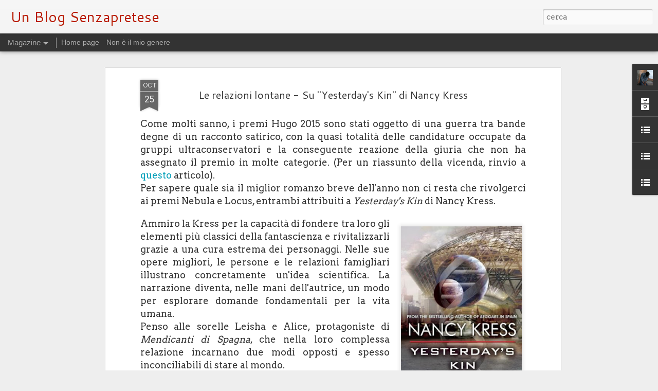

--- FILE ---
content_type: text/javascript; charset=UTF-8
request_url: https://blogsenzapre7ese.blogspot.com/?v=0&action=initial&widgetId=BlogList1&responseType=js&xssi_token=AOuZoY4CtGCdEEemNiQD5EGd_2ye29b4BQ%3A1769503946869
body_size: 3783
content:
try {
_WidgetManager._HandleControllerResult('BlogList1', 'initial',{'title': 'I blog che seguo', 'sortType': 'LAST_UPDATE_DESCENDING', 'numItemsToShow': 0, 'showIcon': true, 'showItemTitle': true, 'showItemSnippet': false, 'showItemThumbnail': false, 'showTimePeriodSinceLastUpdate': false, 'tagName': 'BlogList1-blogsenzapre7ese.blogspot.com', 'textColor': '#000', 'linkColor': '#00c', 'totalItems': 10, 'showAllText': 'Mostra tutto', 'showNText': 'Mostra 10', 'items': [{'displayStyle': 'display: block;', 'blogTitle': 'Unknown to Millions', 'blogUrl': 'http://unknowntomillions.blogspot.com/', 'blogIconUrl': 'https://lh3.googleusercontent.com/blogger_img_proxy/AEn0k_ttKxuPZPA5do_hsU32hTJqO_u5gZbLyyETkk2TKyrzuHt-OYSlUXHj_hf_5Sprv6oUOg9ArmNuyIYu_IczcdSH2xDgq8lYq1EJiZy8-wh5bCEmvEI\x3ds16-w16-h16', 'itemTitle': 'So long and thanks for all the links', 'itemUrl': 'http://unknowntomillions.blogspot.com/2025/01/so-long-and-thanks-for-all-links.html', 'itemSnippet': '\n\nA partire dal 2025, *Unknown to Millions *si trasferisce.\n\nQuesto blog rimarr\xe0 aperto (server permettendo) come archivio, ma i nuovi \npost, a partire dal r...', 'itemThumbnail': '', 'timePeriodSinceLastUpdate': '1 anno fa'}, {'displayStyle': 'display: block;', 'blogTitle': 'Nocturnia', 'blogUrl': 'http://wwwwelcometonocturnia.blogspot.com/', 'blogIconUrl': 'https://lh3.googleusercontent.com/blogger_img_proxy/AEn0k_tlnuQX_QLyOLug2-LzJasJ27oI691m7lS73j5NhDZqMpa47zgZz2y3fcTjI6dU8TOFF_drZSc0XwPiVnxKIeyZpY51SRHIVniITCqzj2McrtHexsovXGiD\x3ds16-w16-h16', 'itemTitle': 'RACCONTI CONTRO LA GUERRA # 3 : SILVIA TREVES!', 'itemUrl': 'http://wwwwelcometonocturnia.blogspot.com/2024/06/racconti-contro-la-guerra-3-silvia.html', 'itemSnippet': '*Buona domenica!*\nCon un po\x27 di ritardo- e me ne scuso con l\x27 autrice- pubblico il racconto \nconclusivo del progetto \x22 *Racconti contro la Guerra\x22. * Giugno ...', 'itemThumbnail': {'url': 'https://blogger.googleusercontent.com/img/b/R29vZ2xl/AVvXsEhzpsbDEEjgg85_XrmdIwLfc7NFZeQ34JJ-1SrlDnDChthYhDYeDCv6ngD3jKVfF83lG7J1INnvDV9ckR06NaqUeN6ICNpFPPOQ9zWunodr6S-FYhjP7vfXNrBBdlDuPoVd8fq-vVQdiiDsLibsnMaMREut_ABK5pbIsVxG_rSq2-HlyohfnSTb4q09nv03/s72-c/1719726816320.jpg', 'width': 72, 'height': 72}, 'timePeriodSinceLastUpdate': '1 anno fa'}, {'displayStyle': 'display: block;', 'blogTitle': 'gerundiopresente', 'blogUrl': 'https://gerundiopresente.wordpress.com', 'blogIconUrl': 'https://lh3.googleusercontent.com/blogger_img_proxy/AEn0k_s-p-4Sr57ivkF3oPGwojv1qO9Y7ExhTEcbfeHXSCmBa6ilcH3CkvaP-vgJXd67Jq7K4f-w4c47xp8YSpmVaLnrK-y_xCPGcuu3zWKa3x_9ioaCpqHF\x3ds16-w16-h16', 'itemTitle': 'Gardy goes Venice \u2013 Tutti i film di Venezia 80', 'itemUrl': 'https://gerundiopresente.wordpress.com/2023/08/31/gardy-goes-venice-tutti-i-film-di-venezia-80/', 'itemSnippet': 'Comoda comoda racconta di link, video, recensioni, commentini, varie ed \neventuali della sottoscritta dalla Mostra internazionale d\x27arte \ncinematografica di ...', 'itemThumbnail': {'url': 'https://gerundiopresente.files.wordpress.com/2023/08/venezia80_twitter_testata.png', 'width': '', 'height': ''}, 'timePeriodSinceLastUpdate': '2 anni fa'}, {'displayStyle': 'display: block;', 'blogTitle': 'Clarke \xe8 vivo!', 'blogUrl': 'https://www.clarkevivo.com/', 'blogIconUrl': 'https://lh3.googleusercontent.com/blogger_img_proxy/AEn0k_v043-St-6IarjwgRnoYdMycHmzBvdzPRGkpgNJK13PIRkJj66IuWKTnRQXBSuvd0KYTvsniF6fBybpEwxT6MuLTAPbwzuS1X-h\x3ds16-w16-h16', 'itemTitle': 'Com\x27\xe8 fatto Spock. Esempi di biologia vulcaniana', 'itemUrl': 'https://www.clarkevivo.com/2020/05/come-fatto-spock-esempi-di-biologia.html', 'itemSnippet': '\n\nQuelle che state per leggere sono alcune caratteristiche che distinguono \nbiologicamente il primo ufficiale Spock, in servizio sull\x27astronave \nEnterpsise d...', 'itemThumbnail': {'url': 'https://1.bp.blogspot.com/-AXDqvYyn3_0/Xqxs_h39ZhI/AAAAAAAAEUo/Ir1n8dcDnGgNM2p2ardy9dgnpksBttHKQCLcBGAsYHQ/s72-c/Spock.jpg', 'width': 72, 'height': 72}, 'timePeriodSinceLastUpdate': '5 anni fa'}, {'displayStyle': 'display: block;', 'blogTitle': 'fronte \x26 retro', 'blogUrl': 'http://fronteretro.blogspot.com/', 'blogIconUrl': 'https://lh3.googleusercontent.com/blogger_img_proxy/AEn0k_s04HRszHIfV9-0MmWalVelLO4T5ArmoKNp4Jy75pW_iyCLADqtx_XHbpcKulZH2YBgyuTpDxmgJSxOqHt7RHcglSyv0cfoAZdG2jmusUw\x3ds16-w16-h16', 'itemTitle': 'Il Mare Obliquo 57', 'itemUrl': 'http://fronteretro.blogspot.com/2020/02/il-mare-obliquo-57.html', 'itemSnippet': 'Dopo un piacevole e inaspettato soggiorno nell\x27antica foresteria dei \nGu\x27hijirr bruni, Kwister, Usif-Lizhi e gli altri giungono fino a Ulfa, ma \nuna brutta s...', 'itemThumbnail': {'url': 'https://blogger.googleusercontent.com/img/b/R29vZ2xl/AVvXsEgw3fKdv4qB9-BueD36YAiT8hOlApxrI6NEkWNTHDzb7XtvMxBqA-l-fvjcKcZoG4xKnLrA-SR7Bad6IduRTjsZyfg85NeC1qgl6Nb9cfgNVTi-ZTnjv89LGnevqj20Fcqowzl-vQ/s72-c/finestra.jpg', 'width': 72, 'height': 72}, 'timePeriodSinceLastUpdate': '5 anni fa'}, {'displayStyle': 'display: block;', 'blogTitle': 'Iguana Blog', 'blogUrl': 'http://iguanajo.blogspot.com/', 'blogIconUrl': 'https://lh3.googleusercontent.com/blogger_img_proxy/AEn0k_vIshlzBPbEemvsRa-k0CjmxOeHR2UjYiLbeRo2LXHe37vOgKuUVQYDWb95kBEwGmovT30dX7wludlcFPlCRY433hlMKSEVUDTajw\x3ds16-w16-h16', 'itemTitle': 'Visioni: Angels in America', 'itemUrl': 'http://iguanajo.blogspot.com/2020/02/visioni-angels-in-america.html', 'itemSnippet': '\x22BELIZE: Big city. Overgrown with weeds, but flowering weeds. On every \ncorner a wrecking crew and something new and crooked going up catty corner \nto that. ...', 'itemThumbnail': {'url': 'https://blogger.googleusercontent.com/img/b/R29vZ2xl/AVvXsEiXlimpgBquP4X4Z-Lbq_E7KskX8AcCc8whrtJGLBTvk4I4qb8xeUG90j3xF5F2HvrZmFHifCdGiDk_9WUhOM6G9E1n8ARNeM6x85_jsbj5dNtPCKw5iZ3uILTAeZtHmqCBdPdJQQ/s72-c/Angels.jpg', 'width': 72, 'height': 72}, 'timePeriodSinceLastUpdate': '5 anni fa'}, {'displayStyle': 'display: block;', 'blogTitle': 'Verso Ercole', 'blogUrl': 'https://versoercole.wordpress.com', 'blogIconUrl': 'https://lh3.googleusercontent.com/blogger_img_proxy/AEn0k_vstO8AUBGV-O9YSCDuAwotfW2vNII8seVoPGrrSz54UxxOAS_Zw7eUPBQpFXwvKnVAf73KTGiJPNWyfjxI_na0YzHv3dJsbuwl6jwByQZMLw\x3ds16-w16-h16', 'itemTitle': 'The Outer Limits (serie classica): 2\xd716 \u201cThe Premonition\u201d \u2013 Sottotitoli', 'itemUrl': 'https://versoercole.wordpress.com/2018/06/17/the-outer-limits-serie-classica-2x16-the-premonition-sottotitoli/', 'itemSnippet': '\n\nQualcuno potrebbe ricordarsi della serie Oltre i limiti, andata in onda in \nItalia negli anni passati; se non per la trama, almeno per \nl\u2019inquietantissima ...', 'itemThumbnail': '', 'timePeriodSinceLastUpdate': '7 anni fa'}, {'displayStyle': 'display: block;', 'blogTitle': 'CRONACHE DI UN SOLE LONTANO', 'blogUrl': 'http://cronachediunsolelontano.blogspot.com/', 'blogIconUrl': 'https://lh3.googleusercontent.com/blogger_img_proxy/AEn0k_sitaAe1Q9_SgNYykoXOxyp3GBaKPXmiKFY1Nz4EQbZz8kU6AsnkR3_oo52IEuCC9jmi16LRXDdtJoJb4erAH2ZbbkQcYbxCOtdTTsqs0KhuDTlKR1ZUWwwybY\x3ds16-w16-h16', 'itemTitle': 'EVERMEN. IL SENTIERO DELLA TEMPESTA di James Maxwell', 'itemUrl': 'http://cronachediunsolelontano.blogspot.com/2017/09/evermen-il-sentiero-della-tempesta-di.html', 'itemSnippet': ' \n\n*Evermen. Il Sentiero della tempesta *di James Maxwell \xe8 il terzo volume \ndella Saga Epic Fantasy *Evermen, *una saga di successo internazionale i \ncui ca...', 'itemThumbnail': {'url': 'https://1.bp.blogspot.com/-xquhfb_m2ww/WcPHkePeT8I/AAAAAAAACaQ/x-0OEAxAQo06b9Je0LGAFP9nCa1gFmrAwCLcBGAs/s72-c/81yIOP4xmXL.jpg', 'width': 72, 'height': 72}, 'timePeriodSinceLastUpdate': '8 anni fa'}, {'displayStyle': 'display: block;', 'blogTitle': 'Il grande marziano', 'blogUrl': 'http://ilgrandemarziano.blogspot.com/', 'blogIconUrl': 'https://lh3.googleusercontent.com/blogger_img_proxy/AEn0k_vbT1CJMww9B9MCUMSDzbfeYTQqWj3OIdPxqZ8B4HynWH5GpU8oEh6gdXY0gzMwUoBZvTBAOWkHbaeprMOt5CP7g0WaYFJYQDoGYtQ5HoNknoK9Zw\x3ds16-w16-h16', 'itemTitle': 'Dindal\xe9, come quel \u201cchissenefrega\u201d di cui abbiamo bisogno tutti', 'itemUrl': 'http://ilgrandemarziano.blogspot.com/2016/09/dindale-come-quel-chissenefrega-di-cui.html', 'itemSnippet': '\nUna cosa bisogna dirla subito. I racconti brevi per gli autori (soprattutto \nquelli esordienti o emergenti) sono un\x27arma a doppio taglio e lo \xe8 anche il \nmo...', 'itemThumbnail': {'url': 'https://blogger.googleusercontent.com/img/b/R29vZ2xl/AVvXsEiWHWutrwnCM8PnkkMbv7QnuhtciLBQVm-DGroZ5RXiTixhcmTBabMxcw5VgZc35g2X5iVNQhxwL3U_UAES-VyLAiGUs1r1jyfOX_zIUh8NS1oI6PDei0bK3dEussWJX16cYrfQFCZ4jTLS/s72-c/dindale_vertorano_400.jpg', 'width': 72, 'height': 72}, 'timePeriodSinceLastUpdate': '9 anni fa'}, {'displayStyle': 'display: block;', 'blogTitle': 'Verso l\x27infinito a tappe', 'blogUrl': 'https://lindadesanti.it/', 'blogIconUrl': 'https://lh3.googleusercontent.com/blogger_img_proxy/AEn0k_vRIkO5KLfJgWfKvyweenIJPutJM0XOLiWYt8npcbOXXBV5wZ-t2twlDOfSgDfPcd19m5Xg2FKfP6ag3-QA1TSO61idqOPv\x3ds16-w16-h16', 'itemTitle': 'Che film guardo stasera? La fantascienza del Sol Levante', 'itemUrl': 'https://lindadesanti.it/che-film-guardo-stasera-la-fantascienza-del-sol-levante/', 'itemSnippet': '\n\n  Ogni tanto un\u2019incursione in stili e forme cinematografiche diverse da \nquelle occidentali ci vuole, e personalmente, quando lo faccio, di solito \nscelgo ...', 'itemThumbnail': '', 'timePeriodSinceLastUpdate': '9 anni fa'}]});
} catch (e) {
  if (typeof log != 'undefined') {
    log('HandleControllerResult failed: ' + e);
  }
}


--- FILE ---
content_type: text/javascript; charset=UTF-8
request_url: https://blogsenzapre7ese.blogspot.com/?v=0&action=initial&widgetId=Profile1&responseType=js&xssi_token=AOuZoY4CtGCdEEemNiQD5EGd_2ye29b4BQ%3A1769503946869
body_size: 898
content:
try {
_WidgetManager._HandleControllerResult('Profile1', 'initial',{'title': 'Informazioni personali', 'team': false, 'showlocation': false, 'occupation': '', 'showoccupation': false, 'aboutme': 'Appassionato di letteratura, fumetti, musica classica, opera, cinema, serie tv, Senzapre7ese ha sempre speso tutte le sue energie affinch\xe9 queste passioni rimanessero ad un livello dilettantesco.\nIdeatore del metodo di lettura \x22avanti-veloce\x22 (da non confondersi con le tecniche di lettura veloce), \xe8 in grado di leggere 500 pagine in un giorno saltando il 72,4% delle parole, riuscendo in tal modo a parlare di qualsiasi libro come se lo avesse veramente letto. Osteggiato della lobby delle tecniche di lettura veloce, che ha impedito la diffusione del metodo rivoluzionario, la tecnica \x22avanti-veloce\x22 gli ha comunque permesso di superare brillantemente venti esami di Lettere e conseguire una laurea in antropologia imparando le seguenti parole: aporia, balinese, canone occidentale, determinismo, endogamia, filogenetico, grafema, Haiti, icastico, lemma, morfosintattico, Naven, olistico, Potlach, Quagga, rizoma, sinestesia, tautologico, utinam, velare, ziqqurat; pi\xf9 alcune notizie sul lago di Bracciano. Ora ha deciso di condividere questo sapere. Sul blog si potranno leggere opinioni non richieste sui libri che ha letto (per il 27,6%) e su qualsiasi altra cosa gli venga in mente.', 'showaboutme': true, 'displayname': 'Senzapre7ese', 'profileLogo': '//www.blogger.com/img/logo-16.png', 'hasgoogleprofile': false, 'userUrl': 'https://www.blogger.com/profile/15155640118558916208', 'photo': {'url': '//blogger.googleusercontent.com/img/b/R29vZ2xl/AVvXsEhnkr7XIqeEWruCuPhVMUWBx2oS9xqDDbTYzmMr8qqWKIjpSUZIwTpgMa6Oe6N8R5dqz_owgSXH88Duws8Jd7P9rkr5xD3yo2J1t3CSZEQFele-abIqLXAZO1l0MaYqCA/s220/avatar.jpg', 'width': 79, 'height': 80, 'alt': 'Le mie foto'}, 'viewProfileMsg': 'Visualizza il mio profilo completo', 'isDisplayable': true});
} catch (e) {
  if (typeof log != 'undefined') {
    log('HandleControllerResult failed: ' + e);
  }
}


--- FILE ---
content_type: text/javascript; charset=UTF-8
request_url: https://blogsenzapre7ese.blogspot.com/?v=0&action=initial&widgetId=BlogArchive1&responseType=js&xssi_token=AOuZoY4CtGCdEEemNiQD5EGd_2ye29b4BQ%3A1769503946869
body_size: 919
content:
try {
_WidgetManager._HandleControllerResult('BlogArchive1', 'initial',{'url': 'https://blogsenzapre7ese.blogspot.com/search?updated-min\x3d1969-12-31T16:00:00-08:00\x26updated-max\x3d292278994-08-17T07:12:55Z\x26max-results\x3d50', 'name': 'All Posts', 'expclass': 'expanded', 'toggleId': 'ALL-0', 'post-count': 114, 'data': [{'url': 'https://blogsenzapre7ese.blogspot.com/2024/', 'name': '2024', 'expclass': 'expanded', 'toggleId': 'YEARLY-1704096000000', 'post-count': 1, 'data': [{'url': 'https://blogsenzapre7ese.blogspot.com/2024/05/', 'name': 'maggio', 'expclass': 'expanded', 'toggleId': 'MONTHLY-1714546800000', 'post-count': 1, 'posts': [{'title': 'Povere creature! - di Alasdair Gray', 'url': 'https://blogsenzapre7ese.blogspot.com/2024/05/povere-creature-di-alasdair-gray.html'}]}]}, {'url': 'https://blogsenzapre7ese.blogspot.com/2023/', 'name': '2023', 'expclass': 'collapsed', 'toggleId': 'YEARLY-1672560000000', 'post-count': 2, 'data': [{'url': 'https://blogsenzapre7ese.blogspot.com/2023/05/', 'name': 'maggio', 'expclass': 'collapsed', 'toggleId': 'MONTHLY-1682924400000', 'post-count': 1}, {'url': 'https://blogsenzapre7ese.blogspot.com/2023/03/', 'name': 'marzo', 'expclass': 'collapsed', 'toggleId': 'MONTHLY-1677657600000', 'post-count': 1}]}, {'url': 'https://blogsenzapre7ese.blogspot.com/2021/', 'name': '2021', 'expclass': 'collapsed', 'toggleId': 'YEARLY-1609488000000', 'post-count': 6, 'data': [{'url': 'https://blogsenzapre7ese.blogspot.com/2021/10/', 'name': 'ottobre', 'expclass': 'collapsed', 'toggleId': 'MONTHLY-1633071600000', 'post-count': 1}, {'url': 'https://blogsenzapre7ese.blogspot.com/2021/09/', 'name': 'settembre', 'expclass': 'collapsed', 'toggleId': 'MONTHLY-1630479600000', 'post-count': 1}, {'url': 'https://blogsenzapre7ese.blogspot.com/2021/03/', 'name': 'marzo', 'expclass': 'collapsed', 'toggleId': 'MONTHLY-1614585600000', 'post-count': 1}, {'url': 'https://blogsenzapre7ese.blogspot.com/2021/02/', 'name': 'febbraio', 'expclass': 'collapsed', 'toggleId': 'MONTHLY-1612166400000', 'post-count': 2}, {'url': 'https://blogsenzapre7ese.blogspot.com/2021/01/', 'name': 'gennaio', 'expclass': 'collapsed', 'toggleId': 'MONTHLY-1609488000000', 'post-count': 1}]}, {'url': 'https://blogsenzapre7ese.blogspot.com/2020/', 'name': '2020', 'expclass': 'collapsed', 'toggleId': 'YEARLY-1577865600000', 'post-count': 6, 'data': [{'url': 'https://blogsenzapre7ese.blogspot.com/2020/10/', 'name': 'ottobre', 'expclass': 'collapsed', 'toggleId': 'MONTHLY-1601535600000', 'post-count': 1}, {'url': 'https://blogsenzapre7ese.blogspot.com/2020/08/', 'name': 'agosto', 'expclass': 'collapsed', 'toggleId': 'MONTHLY-1596265200000', 'post-count': 1}, {'url': 'https://blogsenzapre7ese.blogspot.com/2020/06/', 'name': 'giugno', 'expclass': 'collapsed', 'toggleId': 'MONTHLY-1590994800000', 'post-count': 3}, {'url': 'https://blogsenzapre7ese.blogspot.com/2020/04/', 'name': 'aprile', 'expclass': 'collapsed', 'toggleId': 'MONTHLY-1585724400000', 'post-count': 1}]}, {'url': 'https://blogsenzapre7ese.blogspot.com/2019/', 'name': '2019', 'expclass': 'collapsed', 'toggleId': 'YEARLY-1546329600000', 'post-count': 11, 'data': [{'url': 'https://blogsenzapre7ese.blogspot.com/2019/10/', 'name': 'ottobre', 'expclass': 'collapsed', 'toggleId': 'MONTHLY-1569913200000', 'post-count': 3}, {'url': 'https://blogsenzapre7ese.blogspot.com/2019/09/', 'name': 'settembre', 'expclass': 'collapsed', 'toggleId': 'MONTHLY-1567321200000', 'post-count': 1}, {'url': 'https://blogsenzapre7ese.blogspot.com/2019/06/', 'name': 'giugno', 'expclass': 'collapsed', 'toggleId': 'MONTHLY-1559372400000', 'post-count': 2}, {'url': 'https://blogsenzapre7ese.blogspot.com/2019/05/', 'name': 'maggio', 'expclass': 'collapsed', 'toggleId': 'MONTHLY-1556694000000', 'post-count': 1}, {'url': 'https://blogsenzapre7ese.blogspot.com/2019/02/', 'name': 'febbraio', 'expclass': 'collapsed', 'toggleId': 'MONTHLY-1549008000000', 'post-count': 1}, {'url': 'https://blogsenzapre7ese.blogspot.com/2019/01/', 'name': 'gennaio', 'expclass': 'collapsed', 'toggleId': 'MONTHLY-1546329600000', 'post-count': 3}]}, {'url': 'https://blogsenzapre7ese.blogspot.com/2018/', 'name': '2018', 'expclass': 'collapsed', 'toggleId': 'YEARLY-1514793600000', 'post-count': 11, 'data': [{'url': 'https://blogsenzapre7ese.blogspot.com/2018/11/', 'name': 'novembre', 'expclass': 'collapsed', 'toggleId': 'MONTHLY-1541055600000', 'post-count': 1}, {'url': 'https://blogsenzapre7ese.blogspot.com/2018/09/', 'name': 'settembre', 'expclass': 'collapsed', 'toggleId': 'MONTHLY-1535785200000', 'post-count': 1}, {'url': 'https://blogsenzapre7ese.blogspot.com/2018/06/', 'name': 'giugno', 'expclass': 'collapsed', 'toggleId': 'MONTHLY-1527836400000', 'post-count': 1}, {'url': 'https://blogsenzapre7ese.blogspot.com/2018/05/', 'name': 'maggio', 'expclass': 'collapsed', 'toggleId': 'MONTHLY-1525158000000', 'post-count': 1}, {'url': 'https://blogsenzapre7ese.blogspot.com/2018/04/', 'name': 'aprile', 'expclass': 'collapsed', 'toggleId': 'MONTHLY-1522566000000', 'post-count': 1}, {'url': 'https://blogsenzapre7ese.blogspot.com/2018/03/', 'name': 'marzo', 'expclass': 'collapsed', 'toggleId': 'MONTHLY-1519891200000', 'post-count': 3}, {'url': 'https://blogsenzapre7ese.blogspot.com/2018/02/', 'name': 'febbraio', 'expclass': 'collapsed', 'toggleId': 'MONTHLY-1517472000000', 'post-count': 1}, {'url': 'https://blogsenzapre7ese.blogspot.com/2018/01/', 'name': 'gennaio', 'expclass': 'collapsed', 'toggleId': 'MONTHLY-1514793600000', 'post-count': 2}]}, {'url': 'https://blogsenzapre7ese.blogspot.com/2017/', 'name': '2017', 'expclass': 'collapsed', 'toggleId': 'YEARLY-1483257600000', 'post-count': 16, 'data': [{'url': 'https://blogsenzapre7ese.blogspot.com/2017/12/', 'name': 'dicembre', 'expclass': 'collapsed', 'toggleId': 'MONTHLY-1512115200000', 'post-count': 1}, {'url': 'https://blogsenzapre7ese.blogspot.com/2017/11/', 'name': 'novembre', 'expclass': 'collapsed', 'toggleId': 'MONTHLY-1509519600000', 'post-count': 2}, {'url': 'https://blogsenzapre7ese.blogspot.com/2017/10/', 'name': 'ottobre', 'expclass': 'collapsed', 'toggleId': 'MONTHLY-1506841200000', 'post-count': 1}, {'url': 'https://blogsenzapre7ese.blogspot.com/2017/09/', 'name': 'settembre', 'expclass': 'collapsed', 'toggleId': 'MONTHLY-1504249200000', 'post-count': 1}, {'url': 'https://blogsenzapre7ese.blogspot.com/2017/07/', 'name': 'luglio', 'expclass': 'collapsed', 'toggleId': 'MONTHLY-1498892400000', 'post-count': 1}, {'url': 'https://blogsenzapre7ese.blogspot.com/2017/06/', 'name': 'giugno', 'expclass': 'collapsed', 'toggleId': 'MONTHLY-1496300400000', 'post-count': 2}, {'url': 'https://blogsenzapre7ese.blogspot.com/2017/05/', 'name': 'maggio', 'expclass': 'collapsed', 'toggleId': 'MONTHLY-1493622000000', 'post-count': 1}, {'url': 'https://blogsenzapre7ese.blogspot.com/2017/04/', 'name': 'aprile', 'expclass': 'collapsed', 'toggleId': 'MONTHLY-1491030000000', 'post-count': 1}, {'url': 'https://blogsenzapre7ese.blogspot.com/2017/03/', 'name': 'marzo', 'expclass': 'collapsed', 'toggleId': 'MONTHLY-1488355200000', 'post-count': 1}, {'url': 'https://blogsenzapre7ese.blogspot.com/2017/02/', 'name': 'febbraio', 'expclass': 'collapsed', 'toggleId': 'MONTHLY-1485936000000', 'post-count': 3}, {'url': 'https://blogsenzapre7ese.blogspot.com/2017/01/', 'name': 'gennaio', 'expclass': 'collapsed', 'toggleId': 'MONTHLY-1483257600000', 'post-count': 2}]}, {'url': 'https://blogsenzapre7ese.blogspot.com/2016/', 'name': '2016', 'expclass': 'collapsed', 'toggleId': 'YEARLY-1451635200000', 'post-count': 33, 'data': [{'url': 'https://blogsenzapre7ese.blogspot.com/2016/12/', 'name': 'dicembre', 'expclass': 'collapsed', 'toggleId': 'MONTHLY-1480579200000', 'post-count': 4}, {'url': 'https://blogsenzapre7ese.blogspot.com/2016/11/', 'name': 'novembre', 'expclass': 'collapsed', 'toggleId': 'MONTHLY-1477983600000', 'post-count': 3}, {'url': 'https://blogsenzapre7ese.blogspot.com/2016/10/', 'name': 'ottobre', 'expclass': 'collapsed', 'toggleId': 'MONTHLY-1475305200000', 'post-count': 2}, {'url': 'https://blogsenzapre7ese.blogspot.com/2016/09/', 'name': 'settembre', 'expclass': 'collapsed', 'toggleId': 'MONTHLY-1472713200000', 'post-count': 4}, {'url': 'https://blogsenzapre7ese.blogspot.com/2016/08/', 'name': 'agosto', 'expclass': 'collapsed', 'toggleId': 'MONTHLY-1470034800000', 'post-count': 1}, {'url': 'https://blogsenzapre7ese.blogspot.com/2016/07/', 'name': 'luglio', 'expclass': 'collapsed', 'toggleId': 'MONTHLY-1467356400000', 'post-count': 2}, {'url': 'https://blogsenzapre7ese.blogspot.com/2016/06/', 'name': 'giugno', 'expclass': 'collapsed', 'toggleId': 'MONTHLY-1464764400000', 'post-count': 3}, {'url': 'https://blogsenzapre7ese.blogspot.com/2016/05/', 'name': 'maggio', 'expclass': 'collapsed', 'toggleId': 'MONTHLY-1462086000000', 'post-count': 1}, {'url': 'https://blogsenzapre7ese.blogspot.com/2016/04/', 'name': 'aprile', 'expclass': 'collapsed', 'toggleId': 'MONTHLY-1459494000000', 'post-count': 2}, {'url': 'https://blogsenzapre7ese.blogspot.com/2016/03/', 'name': 'marzo', 'expclass': 'collapsed', 'toggleId': 'MONTHLY-1456819200000', 'post-count': 3}, {'url': 'https://blogsenzapre7ese.blogspot.com/2016/02/', 'name': 'febbraio', 'expclass': 'collapsed', 'toggleId': 'MONTHLY-1454313600000', 'post-count': 5}, {'url': 'https://blogsenzapre7ese.blogspot.com/2016/01/', 'name': 'gennaio', 'expclass': 'collapsed', 'toggleId': 'MONTHLY-1451635200000', 'post-count': 3}]}, {'url': 'https://blogsenzapre7ese.blogspot.com/2015/', 'name': '2015', 'expclass': 'collapsed', 'toggleId': 'YEARLY-1420099200000', 'post-count': 28, 'data': [{'url': 'https://blogsenzapre7ese.blogspot.com/2015/12/', 'name': 'dicembre', 'expclass': 'collapsed', 'toggleId': 'MONTHLY-1448956800000', 'post-count': 4}, {'url': 'https://blogsenzapre7ese.blogspot.com/2015/11/', 'name': 'novembre', 'expclass': 'collapsed', 'toggleId': 'MONTHLY-1446361200000', 'post-count': 2}, {'url': 'https://blogsenzapre7ese.blogspot.com/2015/10/', 'name': 'ottobre', 'expclass': 'collapsed', 'toggleId': 'MONTHLY-1443682800000', 'post-count': 4}, {'url': 'https://blogsenzapre7ese.blogspot.com/2015/09/', 'name': 'settembre', 'expclass': 'collapsed', 'toggleId': 'MONTHLY-1441090800000', 'post-count': 5}, {'url': 'https://blogsenzapre7ese.blogspot.com/2015/08/', 'name': 'agosto', 'expclass': 'collapsed', 'toggleId': 'MONTHLY-1438412400000', 'post-count': 1}, {'url': 'https://blogsenzapre7ese.blogspot.com/2015/07/', 'name': 'luglio', 'expclass': 'collapsed', 'toggleId': 'MONTHLY-1435734000000', 'post-count': 2}, {'url': 'https://blogsenzapre7ese.blogspot.com/2015/06/', 'name': 'giugno', 'expclass': 'collapsed', 'toggleId': 'MONTHLY-1433142000000', 'post-count': 2}, {'url': 'https://blogsenzapre7ese.blogspot.com/2015/05/', 'name': 'maggio', 'expclass': 'collapsed', 'toggleId': 'MONTHLY-1430463600000', 'post-count': 1}, {'url': 'https://blogsenzapre7ese.blogspot.com/2015/03/', 'name': 'marzo', 'expclass': 'collapsed', 'toggleId': 'MONTHLY-1425196800000', 'post-count': 1}, {'url': 'https://blogsenzapre7ese.blogspot.com/2015/02/', 'name': 'febbraio', 'expclass': 'collapsed', 'toggleId': 'MONTHLY-1422777600000', 'post-count': 4}, {'url': 'https://blogsenzapre7ese.blogspot.com/2015/01/', 'name': 'gennaio', 'expclass': 'collapsed', 'toggleId': 'MONTHLY-1420099200000', 'post-count': 2}]}], 'toggleopen': 'MONTHLY-1714546800000', 'style': 'HIERARCHY', 'title': 'Archivio post'});
} catch (e) {
  if (typeof log != 'undefined') {
    log('HandleControllerResult failed: ' + e);
  }
}


--- FILE ---
content_type: text/javascript; charset=UTF-8
request_url: https://blogsenzapre7ese.blogspot.com/?v=0&action=initial&widgetId=LinkList2&responseType=js&xssi_token=AOuZoY4CtGCdEEemNiQD5EGd_2ye29b4BQ%3A1769503946869
body_size: -133
content:
try {
_WidgetManager._HandleControllerResult('LinkList2', 'initial',{'title': 'Siti preferiti', 'sorting': 'alpha', 'shownum': -1, 'links': [{'name': 'Fantascienza.com', 'target': 'http://www.fantascienza.com/'}, {'name': 'Future Fiction', 'target': 'http://www.futurefiction.org/'}]});
} catch (e) {
  if (typeof log != 'undefined') {
    log('HandleControllerResult failed: ' + e);
  }
}


--- FILE ---
content_type: text/javascript; charset=UTF-8
request_url: https://blogsenzapre7ese.blogspot.com/?v=0&action=initial&widgetId=LinkList1&responseType=js&xssi_token=AOuZoY4CtGCdEEemNiQD5EGd_2ye29b4BQ%3A1769503946869
body_size: -149
content:
try {
_WidgetManager._HandleControllerResult('LinkList1', 'initial',{'title': 'Flikr Senzapretese', 'sorting': 'alpha', 'shownum': 1, 'links': [{'name': 'https://www.flickr.com/photos/senzapretese/', 'target': 'https://www.flickr.com/photos/senzapretese/'}]});
} catch (e) {
  if (typeof log != 'undefined') {
    log('HandleControllerResult failed: ' + e);
  }
}


--- FILE ---
content_type: text/javascript; charset=UTF-8
request_url: https://blogsenzapre7ese.blogspot.com/?v=0&action=initial&widgetId=LinkList2&responseType=js&xssi_token=AOuZoY4CtGCdEEemNiQD5EGd_2ye29b4BQ%3A1769503946869
body_size: -129
content:
try {
_WidgetManager._HandleControllerResult('LinkList2', 'initial',{'title': 'Siti preferiti', 'sorting': 'alpha', 'shownum': -1, 'links': [{'name': 'Fantascienza.com', 'target': 'http://www.fantascienza.com/'}, {'name': 'Future Fiction', 'target': 'http://www.futurefiction.org/'}]});
} catch (e) {
  if (typeof log != 'undefined') {
    log('HandleControllerResult failed: ' + e);
  }
}


--- FILE ---
content_type: text/javascript; charset=UTF-8
request_url: https://blogsenzapre7ese.blogspot.com/?v=0&action=initial&widgetId=Profile1&responseType=js&xssi_token=AOuZoY4CtGCdEEemNiQD5EGd_2ye29b4BQ%3A1769503946869
body_size: 818
content:
try {
_WidgetManager._HandleControllerResult('Profile1', 'initial',{'title': 'Informazioni personali', 'team': false, 'showlocation': false, 'occupation': '', 'showoccupation': false, 'aboutme': 'Appassionato di letteratura, fumetti, musica classica, opera, cinema, serie tv, Senzapre7ese ha sempre speso tutte le sue energie affinch\xe9 queste passioni rimanessero ad un livello dilettantesco.\nIdeatore del metodo di lettura \x22avanti-veloce\x22 (da non confondersi con le tecniche di lettura veloce), \xe8 in grado di leggere 500 pagine in un giorno saltando il 72,4% delle parole, riuscendo in tal modo a parlare di qualsiasi libro come se lo avesse veramente letto. Osteggiato della lobby delle tecniche di lettura veloce, che ha impedito la diffusione del metodo rivoluzionario, la tecnica \x22avanti-veloce\x22 gli ha comunque permesso di superare brillantemente venti esami di Lettere e conseguire una laurea in antropologia imparando le seguenti parole: aporia, balinese, canone occidentale, determinismo, endogamia, filogenetico, grafema, Haiti, icastico, lemma, morfosintattico, Naven, olistico, Potlach, Quagga, rizoma, sinestesia, tautologico, utinam, velare, ziqqurat; pi\xf9 alcune notizie sul lago di Bracciano. Ora ha deciso di condividere questo sapere. Sul blog si potranno leggere opinioni non richieste sui libri che ha letto (per il 27,6%) e su qualsiasi altra cosa gli venga in mente.', 'showaboutme': true, 'displayname': 'Senzapre7ese', 'profileLogo': '//www.blogger.com/img/logo-16.png', 'hasgoogleprofile': false, 'userUrl': 'https://www.blogger.com/profile/15155640118558916208', 'photo': {'url': '//blogger.googleusercontent.com/img/b/R29vZ2xl/AVvXsEhnkr7XIqeEWruCuPhVMUWBx2oS9xqDDbTYzmMr8qqWKIjpSUZIwTpgMa6Oe6N8R5dqz_owgSXH88Duws8Jd7P9rkr5xD3yo2J1t3CSZEQFele-abIqLXAZO1l0MaYqCA/s220/avatar.jpg', 'width': 79, 'height': 80, 'alt': 'Le mie foto'}, 'viewProfileMsg': 'Visualizza il mio profilo completo', 'isDisplayable': true});
} catch (e) {
  if (typeof log != 'undefined') {
    log('HandleControllerResult failed: ' + e);
  }
}


--- FILE ---
content_type: text/javascript; charset=UTF-8
request_url: https://blogsenzapre7ese.blogspot.com/?v=0&action=initial&widgetId=LinkList1&responseType=js&xssi_token=AOuZoY4CtGCdEEemNiQD5EGd_2ye29b4BQ%3A1769503946869
body_size: -145
content:
try {
_WidgetManager._HandleControllerResult('LinkList1', 'initial',{'title': 'Flikr Senzapretese', 'sorting': 'alpha', 'shownum': 1, 'links': [{'name': 'https://www.flickr.com/photos/senzapretese/', 'target': 'https://www.flickr.com/photos/senzapretese/'}]});
} catch (e) {
  if (typeof log != 'undefined') {
    log('HandleControllerResult failed: ' + e);
  }
}


--- FILE ---
content_type: text/javascript; charset=UTF-8
request_url: https://blogsenzapre7ese.blogspot.com/?v=0&action=initial&widgetId=BlogArchive1&responseType=js&xssi_token=AOuZoY4CtGCdEEemNiQD5EGd_2ye29b4BQ%3A1769503946869
body_size: 915
content:
try {
_WidgetManager._HandleControllerResult('BlogArchive1', 'initial',{'url': 'https://blogsenzapre7ese.blogspot.com/search?updated-min\x3d1969-12-31T16:00:00-08:00\x26updated-max\x3d292278994-08-17T07:12:55Z\x26max-results\x3d50', 'name': 'All Posts', 'expclass': 'expanded', 'toggleId': 'ALL-0', 'post-count': 114, 'data': [{'url': 'https://blogsenzapre7ese.blogspot.com/2024/', 'name': '2024', 'expclass': 'expanded', 'toggleId': 'YEARLY-1704096000000', 'post-count': 1, 'data': [{'url': 'https://blogsenzapre7ese.blogspot.com/2024/05/', 'name': 'maggio', 'expclass': 'expanded', 'toggleId': 'MONTHLY-1714546800000', 'post-count': 1, 'posts': [{'title': 'Povere creature! - di Alasdair Gray', 'url': 'https://blogsenzapre7ese.blogspot.com/2024/05/povere-creature-di-alasdair-gray.html'}]}]}, {'url': 'https://blogsenzapre7ese.blogspot.com/2023/', 'name': '2023', 'expclass': 'collapsed', 'toggleId': 'YEARLY-1672560000000', 'post-count': 2, 'data': [{'url': 'https://blogsenzapre7ese.blogspot.com/2023/05/', 'name': 'maggio', 'expclass': 'collapsed', 'toggleId': 'MONTHLY-1682924400000', 'post-count': 1}, {'url': 'https://blogsenzapre7ese.blogspot.com/2023/03/', 'name': 'marzo', 'expclass': 'collapsed', 'toggleId': 'MONTHLY-1677657600000', 'post-count': 1}]}, {'url': 'https://blogsenzapre7ese.blogspot.com/2021/', 'name': '2021', 'expclass': 'collapsed', 'toggleId': 'YEARLY-1609488000000', 'post-count': 6, 'data': [{'url': 'https://blogsenzapre7ese.blogspot.com/2021/10/', 'name': 'ottobre', 'expclass': 'collapsed', 'toggleId': 'MONTHLY-1633071600000', 'post-count': 1}, {'url': 'https://blogsenzapre7ese.blogspot.com/2021/09/', 'name': 'settembre', 'expclass': 'collapsed', 'toggleId': 'MONTHLY-1630479600000', 'post-count': 1}, {'url': 'https://blogsenzapre7ese.blogspot.com/2021/03/', 'name': 'marzo', 'expclass': 'collapsed', 'toggleId': 'MONTHLY-1614585600000', 'post-count': 1}, {'url': 'https://blogsenzapre7ese.blogspot.com/2021/02/', 'name': 'febbraio', 'expclass': 'collapsed', 'toggleId': 'MONTHLY-1612166400000', 'post-count': 2}, {'url': 'https://blogsenzapre7ese.blogspot.com/2021/01/', 'name': 'gennaio', 'expclass': 'collapsed', 'toggleId': 'MONTHLY-1609488000000', 'post-count': 1}]}, {'url': 'https://blogsenzapre7ese.blogspot.com/2020/', 'name': '2020', 'expclass': 'collapsed', 'toggleId': 'YEARLY-1577865600000', 'post-count': 6, 'data': [{'url': 'https://blogsenzapre7ese.blogspot.com/2020/10/', 'name': 'ottobre', 'expclass': 'collapsed', 'toggleId': 'MONTHLY-1601535600000', 'post-count': 1}, {'url': 'https://blogsenzapre7ese.blogspot.com/2020/08/', 'name': 'agosto', 'expclass': 'collapsed', 'toggleId': 'MONTHLY-1596265200000', 'post-count': 1}, {'url': 'https://blogsenzapre7ese.blogspot.com/2020/06/', 'name': 'giugno', 'expclass': 'collapsed', 'toggleId': 'MONTHLY-1590994800000', 'post-count': 3}, {'url': 'https://blogsenzapre7ese.blogspot.com/2020/04/', 'name': 'aprile', 'expclass': 'collapsed', 'toggleId': 'MONTHLY-1585724400000', 'post-count': 1}]}, {'url': 'https://blogsenzapre7ese.blogspot.com/2019/', 'name': '2019', 'expclass': 'collapsed', 'toggleId': 'YEARLY-1546329600000', 'post-count': 11, 'data': [{'url': 'https://blogsenzapre7ese.blogspot.com/2019/10/', 'name': 'ottobre', 'expclass': 'collapsed', 'toggleId': 'MONTHLY-1569913200000', 'post-count': 3}, {'url': 'https://blogsenzapre7ese.blogspot.com/2019/09/', 'name': 'settembre', 'expclass': 'collapsed', 'toggleId': 'MONTHLY-1567321200000', 'post-count': 1}, {'url': 'https://blogsenzapre7ese.blogspot.com/2019/06/', 'name': 'giugno', 'expclass': 'collapsed', 'toggleId': 'MONTHLY-1559372400000', 'post-count': 2}, {'url': 'https://blogsenzapre7ese.blogspot.com/2019/05/', 'name': 'maggio', 'expclass': 'collapsed', 'toggleId': 'MONTHLY-1556694000000', 'post-count': 1}, {'url': 'https://blogsenzapre7ese.blogspot.com/2019/02/', 'name': 'febbraio', 'expclass': 'collapsed', 'toggleId': 'MONTHLY-1549008000000', 'post-count': 1}, {'url': 'https://blogsenzapre7ese.blogspot.com/2019/01/', 'name': 'gennaio', 'expclass': 'collapsed', 'toggleId': 'MONTHLY-1546329600000', 'post-count': 3}]}, {'url': 'https://blogsenzapre7ese.blogspot.com/2018/', 'name': '2018', 'expclass': 'collapsed', 'toggleId': 'YEARLY-1514793600000', 'post-count': 11, 'data': [{'url': 'https://blogsenzapre7ese.blogspot.com/2018/11/', 'name': 'novembre', 'expclass': 'collapsed', 'toggleId': 'MONTHLY-1541055600000', 'post-count': 1}, {'url': 'https://blogsenzapre7ese.blogspot.com/2018/09/', 'name': 'settembre', 'expclass': 'collapsed', 'toggleId': 'MONTHLY-1535785200000', 'post-count': 1}, {'url': 'https://blogsenzapre7ese.blogspot.com/2018/06/', 'name': 'giugno', 'expclass': 'collapsed', 'toggleId': 'MONTHLY-1527836400000', 'post-count': 1}, {'url': 'https://blogsenzapre7ese.blogspot.com/2018/05/', 'name': 'maggio', 'expclass': 'collapsed', 'toggleId': 'MONTHLY-1525158000000', 'post-count': 1}, {'url': 'https://blogsenzapre7ese.blogspot.com/2018/04/', 'name': 'aprile', 'expclass': 'collapsed', 'toggleId': 'MONTHLY-1522566000000', 'post-count': 1}, {'url': 'https://blogsenzapre7ese.blogspot.com/2018/03/', 'name': 'marzo', 'expclass': 'collapsed', 'toggleId': 'MONTHLY-1519891200000', 'post-count': 3}, {'url': 'https://blogsenzapre7ese.blogspot.com/2018/02/', 'name': 'febbraio', 'expclass': 'collapsed', 'toggleId': 'MONTHLY-1517472000000', 'post-count': 1}, {'url': 'https://blogsenzapre7ese.blogspot.com/2018/01/', 'name': 'gennaio', 'expclass': 'collapsed', 'toggleId': 'MONTHLY-1514793600000', 'post-count': 2}]}, {'url': 'https://blogsenzapre7ese.blogspot.com/2017/', 'name': '2017', 'expclass': 'collapsed', 'toggleId': 'YEARLY-1483257600000', 'post-count': 16, 'data': [{'url': 'https://blogsenzapre7ese.blogspot.com/2017/12/', 'name': 'dicembre', 'expclass': 'collapsed', 'toggleId': 'MONTHLY-1512115200000', 'post-count': 1}, {'url': 'https://blogsenzapre7ese.blogspot.com/2017/11/', 'name': 'novembre', 'expclass': 'collapsed', 'toggleId': 'MONTHLY-1509519600000', 'post-count': 2}, {'url': 'https://blogsenzapre7ese.blogspot.com/2017/10/', 'name': 'ottobre', 'expclass': 'collapsed', 'toggleId': 'MONTHLY-1506841200000', 'post-count': 1}, {'url': 'https://blogsenzapre7ese.blogspot.com/2017/09/', 'name': 'settembre', 'expclass': 'collapsed', 'toggleId': 'MONTHLY-1504249200000', 'post-count': 1}, {'url': 'https://blogsenzapre7ese.blogspot.com/2017/07/', 'name': 'luglio', 'expclass': 'collapsed', 'toggleId': 'MONTHLY-1498892400000', 'post-count': 1}, {'url': 'https://blogsenzapre7ese.blogspot.com/2017/06/', 'name': 'giugno', 'expclass': 'collapsed', 'toggleId': 'MONTHLY-1496300400000', 'post-count': 2}, {'url': 'https://blogsenzapre7ese.blogspot.com/2017/05/', 'name': 'maggio', 'expclass': 'collapsed', 'toggleId': 'MONTHLY-1493622000000', 'post-count': 1}, {'url': 'https://blogsenzapre7ese.blogspot.com/2017/04/', 'name': 'aprile', 'expclass': 'collapsed', 'toggleId': 'MONTHLY-1491030000000', 'post-count': 1}, {'url': 'https://blogsenzapre7ese.blogspot.com/2017/03/', 'name': 'marzo', 'expclass': 'collapsed', 'toggleId': 'MONTHLY-1488355200000', 'post-count': 1}, {'url': 'https://blogsenzapre7ese.blogspot.com/2017/02/', 'name': 'febbraio', 'expclass': 'collapsed', 'toggleId': 'MONTHLY-1485936000000', 'post-count': 3}, {'url': 'https://blogsenzapre7ese.blogspot.com/2017/01/', 'name': 'gennaio', 'expclass': 'collapsed', 'toggleId': 'MONTHLY-1483257600000', 'post-count': 2}]}, {'url': 'https://blogsenzapre7ese.blogspot.com/2016/', 'name': '2016', 'expclass': 'collapsed', 'toggleId': 'YEARLY-1451635200000', 'post-count': 33, 'data': [{'url': 'https://blogsenzapre7ese.blogspot.com/2016/12/', 'name': 'dicembre', 'expclass': 'collapsed', 'toggleId': 'MONTHLY-1480579200000', 'post-count': 4}, {'url': 'https://blogsenzapre7ese.blogspot.com/2016/11/', 'name': 'novembre', 'expclass': 'collapsed', 'toggleId': 'MONTHLY-1477983600000', 'post-count': 3}, {'url': 'https://blogsenzapre7ese.blogspot.com/2016/10/', 'name': 'ottobre', 'expclass': 'collapsed', 'toggleId': 'MONTHLY-1475305200000', 'post-count': 2}, {'url': 'https://blogsenzapre7ese.blogspot.com/2016/09/', 'name': 'settembre', 'expclass': 'collapsed', 'toggleId': 'MONTHLY-1472713200000', 'post-count': 4}, {'url': 'https://blogsenzapre7ese.blogspot.com/2016/08/', 'name': 'agosto', 'expclass': 'collapsed', 'toggleId': 'MONTHLY-1470034800000', 'post-count': 1}, {'url': 'https://blogsenzapre7ese.blogspot.com/2016/07/', 'name': 'luglio', 'expclass': 'collapsed', 'toggleId': 'MONTHLY-1467356400000', 'post-count': 2}, {'url': 'https://blogsenzapre7ese.blogspot.com/2016/06/', 'name': 'giugno', 'expclass': 'collapsed', 'toggleId': 'MONTHLY-1464764400000', 'post-count': 3}, {'url': 'https://blogsenzapre7ese.blogspot.com/2016/05/', 'name': 'maggio', 'expclass': 'collapsed', 'toggleId': 'MONTHLY-1462086000000', 'post-count': 1}, {'url': 'https://blogsenzapre7ese.blogspot.com/2016/04/', 'name': 'aprile', 'expclass': 'collapsed', 'toggleId': 'MONTHLY-1459494000000', 'post-count': 2}, {'url': 'https://blogsenzapre7ese.blogspot.com/2016/03/', 'name': 'marzo', 'expclass': 'collapsed', 'toggleId': 'MONTHLY-1456819200000', 'post-count': 3}, {'url': 'https://blogsenzapre7ese.blogspot.com/2016/02/', 'name': 'febbraio', 'expclass': 'collapsed', 'toggleId': 'MONTHLY-1454313600000', 'post-count': 5}, {'url': 'https://blogsenzapre7ese.blogspot.com/2016/01/', 'name': 'gennaio', 'expclass': 'collapsed', 'toggleId': 'MONTHLY-1451635200000', 'post-count': 3}]}, {'url': 'https://blogsenzapre7ese.blogspot.com/2015/', 'name': '2015', 'expclass': 'collapsed', 'toggleId': 'YEARLY-1420099200000', 'post-count': 28, 'data': [{'url': 'https://blogsenzapre7ese.blogspot.com/2015/12/', 'name': 'dicembre', 'expclass': 'collapsed', 'toggleId': 'MONTHLY-1448956800000', 'post-count': 4}, {'url': 'https://blogsenzapre7ese.blogspot.com/2015/11/', 'name': 'novembre', 'expclass': 'collapsed', 'toggleId': 'MONTHLY-1446361200000', 'post-count': 2}, {'url': 'https://blogsenzapre7ese.blogspot.com/2015/10/', 'name': 'ottobre', 'expclass': 'collapsed', 'toggleId': 'MONTHLY-1443682800000', 'post-count': 4}, {'url': 'https://blogsenzapre7ese.blogspot.com/2015/09/', 'name': 'settembre', 'expclass': 'collapsed', 'toggleId': 'MONTHLY-1441090800000', 'post-count': 5}, {'url': 'https://blogsenzapre7ese.blogspot.com/2015/08/', 'name': 'agosto', 'expclass': 'collapsed', 'toggleId': 'MONTHLY-1438412400000', 'post-count': 1}, {'url': 'https://blogsenzapre7ese.blogspot.com/2015/07/', 'name': 'luglio', 'expclass': 'collapsed', 'toggleId': 'MONTHLY-1435734000000', 'post-count': 2}, {'url': 'https://blogsenzapre7ese.blogspot.com/2015/06/', 'name': 'giugno', 'expclass': 'collapsed', 'toggleId': 'MONTHLY-1433142000000', 'post-count': 2}, {'url': 'https://blogsenzapre7ese.blogspot.com/2015/05/', 'name': 'maggio', 'expclass': 'collapsed', 'toggleId': 'MONTHLY-1430463600000', 'post-count': 1}, {'url': 'https://blogsenzapre7ese.blogspot.com/2015/03/', 'name': 'marzo', 'expclass': 'collapsed', 'toggleId': 'MONTHLY-1425196800000', 'post-count': 1}, {'url': 'https://blogsenzapre7ese.blogspot.com/2015/02/', 'name': 'febbraio', 'expclass': 'collapsed', 'toggleId': 'MONTHLY-1422777600000', 'post-count': 4}, {'url': 'https://blogsenzapre7ese.blogspot.com/2015/01/', 'name': 'gennaio', 'expclass': 'collapsed', 'toggleId': 'MONTHLY-1420099200000', 'post-count': 2}]}], 'toggleopen': 'MONTHLY-1714546800000', 'style': 'HIERARCHY', 'title': 'Archivio post'});
} catch (e) {
  if (typeof log != 'undefined') {
    log('HandleControllerResult failed: ' + e);
  }
}


--- FILE ---
content_type: text/javascript; charset=UTF-8
request_url: https://blogsenzapre7ese.blogspot.com/?v=0&action=initial&widgetId=BlogList1&responseType=js&xssi_token=AOuZoY4CtGCdEEemNiQD5EGd_2ye29b4BQ%3A1769503946869
body_size: 3779
content:
try {
_WidgetManager._HandleControllerResult('BlogList1', 'initial',{'title': 'I blog che seguo', 'sortType': 'LAST_UPDATE_DESCENDING', 'numItemsToShow': 0, 'showIcon': true, 'showItemTitle': true, 'showItemSnippet': false, 'showItemThumbnail': false, 'showTimePeriodSinceLastUpdate': false, 'tagName': 'BlogList1-blogsenzapre7ese.blogspot.com', 'textColor': '#000', 'linkColor': '#00c', 'totalItems': 10, 'showAllText': 'Mostra tutto', 'showNText': 'Mostra 10', 'items': [{'displayStyle': 'display: block;', 'blogTitle': 'Unknown to Millions', 'blogUrl': 'http://unknowntomillions.blogspot.com/', 'blogIconUrl': 'https://lh3.googleusercontent.com/blogger_img_proxy/AEn0k_ttKxuPZPA5do_hsU32hTJqO_u5gZbLyyETkk2TKyrzuHt-OYSlUXHj_hf_5Sprv6oUOg9ArmNuyIYu_IczcdSH2xDgq8lYq1EJiZy8-wh5bCEmvEI\x3ds16-w16-h16', 'itemTitle': 'So long and thanks for all the links', 'itemUrl': 'http://unknowntomillions.blogspot.com/2025/01/so-long-and-thanks-for-all-links.html', 'itemSnippet': '\n\nA partire dal 2025, *Unknown to Millions *si trasferisce.\n\nQuesto blog rimarr\xe0 aperto (server permettendo) come archivio, ma i nuovi \npost, a partire dal r...', 'itemThumbnail': '', 'timePeriodSinceLastUpdate': '1 anno fa'}, {'displayStyle': 'display: block;', 'blogTitle': 'Nocturnia', 'blogUrl': 'http://wwwwelcometonocturnia.blogspot.com/', 'blogIconUrl': 'https://lh3.googleusercontent.com/blogger_img_proxy/AEn0k_tlnuQX_QLyOLug2-LzJasJ27oI691m7lS73j5NhDZqMpa47zgZz2y3fcTjI6dU8TOFF_drZSc0XwPiVnxKIeyZpY51SRHIVniITCqzj2McrtHexsovXGiD\x3ds16-w16-h16', 'itemTitle': 'RACCONTI CONTRO LA GUERRA # 3 : SILVIA TREVES!', 'itemUrl': 'http://wwwwelcometonocturnia.blogspot.com/2024/06/racconti-contro-la-guerra-3-silvia.html', 'itemSnippet': '*Buona domenica!*\nCon un po\x27 di ritardo- e me ne scuso con l\x27 autrice- pubblico il racconto \nconclusivo del progetto \x22 *Racconti contro la Guerra\x22. * Giugno ...', 'itemThumbnail': {'url': 'https://blogger.googleusercontent.com/img/b/R29vZ2xl/AVvXsEhzpsbDEEjgg85_XrmdIwLfc7NFZeQ34JJ-1SrlDnDChthYhDYeDCv6ngD3jKVfF83lG7J1INnvDV9ckR06NaqUeN6ICNpFPPOQ9zWunodr6S-FYhjP7vfXNrBBdlDuPoVd8fq-vVQdiiDsLibsnMaMREut_ABK5pbIsVxG_rSq2-HlyohfnSTb4q09nv03/s72-c/1719726816320.jpg', 'width': 72, 'height': 72}, 'timePeriodSinceLastUpdate': '1 anno fa'}, {'displayStyle': 'display: block;', 'blogTitle': 'gerundiopresente', 'blogUrl': 'https://gerundiopresente.wordpress.com', 'blogIconUrl': 'https://lh3.googleusercontent.com/blogger_img_proxy/AEn0k_s-p-4Sr57ivkF3oPGwojv1qO9Y7ExhTEcbfeHXSCmBa6ilcH3CkvaP-vgJXd67Jq7K4f-w4c47xp8YSpmVaLnrK-y_xCPGcuu3zWKa3x_9ioaCpqHF\x3ds16-w16-h16', 'itemTitle': 'Gardy goes Venice \u2013 Tutti i film di Venezia 80', 'itemUrl': 'https://gerundiopresente.wordpress.com/2023/08/31/gardy-goes-venice-tutti-i-film-di-venezia-80/', 'itemSnippet': 'Comoda comoda racconta di link, video, recensioni, commentini, varie ed \neventuali della sottoscritta dalla Mostra internazionale d\x27arte \ncinematografica di ...', 'itemThumbnail': {'url': 'https://gerundiopresente.files.wordpress.com/2023/08/venezia80_twitter_testata.png', 'width': '', 'height': ''}, 'timePeriodSinceLastUpdate': '2 anni fa'}, {'displayStyle': 'display: block;', 'blogTitle': 'Clarke \xe8 vivo!', 'blogUrl': 'https://www.clarkevivo.com/', 'blogIconUrl': 'https://lh3.googleusercontent.com/blogger_img_proxy/AEn0k_v043-St-6IarjwgRnoYdMycHmzBvdzPRGkpgNJK13PIRkJj66IuWKTnRQXBSuvd0KYTvsniF6fBybpEwxT6MuLTAPbwzuS1X-h\x3ds16-w16-h16', 'itemTitle': 'Com\x27\xe8 fatto Spock. Esempi di biologia vulcaniana', 'itemUrl': 'https://www.clarkevivo.com/2020/05/come-fatto-spock-esempi-di-biologia.html', 'itemSnippet': '\n\nQuelle che state per leggere sono alcune caratteristiche che distinguono \nbiologicamente il primo ufficiale Spock, in servizio sull\x27astronave \nEnterpsise d...', 'itemThumbnail': {'url': 'https://1.bp.blogspot.com/-AXDqvYyn3_0/Xqxs_h39ZhI/AAAAAAAAEUo/Ir1n8dcDnGgNM2p2ardy9dgnpksBttHKQCLcBGAsYHQ/s72-c/Spock.jpg', 'width': 72, 'height': 72}, 'timePeriodSinceLastUpdate': '5 anni fa'}, {'displayStyle': 'display: block;', 'blogTitle': 'fronte \x26 retro', 'blogUrl': 'http://fronteretro.blogspot.com/', 'blogIconUrl': 'https://lh3.googleusercontent.com/blogger_img_proxy/AEn0k_s04HRszHIfV9-0MmWalVelLO4T5ArmoKNp4Jy75pW_iyCLADqtx_XHbpcKulZH2YBgyuTpDxmgJSxOqHt7RHcglSyv0cfoAZdG2jmusUw\x3ds16-w16-h16', 'itemTitle': 'Il Mare Obliquo 57', 'itemUrl': 'http://fronteretro.blogspot.com/2020/02/il-mare-obliquo-57.html', 'itemSnippet': 'Dopo un piacevole e inaspettato soggiorno nell\x27antica foresteria dei \nGu\x27hijirr bruni, Kwister, Usif-Lizhi e gli altri giungono fino a Ulfa, ma \nuna brutta s...', 'itemThumbnail': {'url': 'https://blogger.googleusercontent.com/img/b/R29vZ2xl/AVvXsEgw3fKdv4qB9-BueD36YAiT8hOlApxrI6NEkWNTHDzb7XtvMxBqA-l-fvjcKcZoG4xKnLrA-SR7Bad6IduRTjsZyfg85NeC1qgl6Nb9cfgNVTi-ZTnjv89LGnevqj20Fcqowzl-vQ/s72-c/finestra.jpg', 'width': 72, 'height': 72}, 'timePeriodSinceLastUpdate': '5 anni fa'}, {'displayStyle': 'display: block;', 'blogTitle': 'Iguana Blog', 'blogUrl': 'http://iguanajo.blogspot.com/', 'blogIconUrl': 'https://lh3.googleusercontent.com/blogger_img_proxy/AEn0k_vIshlzBPbEemvsRa-k0CjmxOeHR2UjYiLbeRo2LXHe37vOgKuUVQYDWb95kBEwGmovT30dX7wludlcFPlCRY433hlMKSEVUDTajw\x3ds16-w16-h16', 'itemTitle': 'Visioni: Angels in America', 'itemUrl': 'http://iguanajo.blogspot.com/2020/02/visioni-angels-in-america.html', 'itemSnippet': '\x22BELIZE: Big city. Overgrown with weeds, but flowering weeds. On every \ncorner a wrecking crew and something new and crooked going up catty corner \nto that. ...', 'itemThumbnail': {'url': 'https://blogger.googleusercontent.com/img/b/R29vZ2xl/AVvXsEiXlimpgBquP4X4Z-Lbq_E7KskX8AcCc8whrtJGLBTvk4I4qb8xeUG90j3xF5F2HvrZmFHifCdGiDk_9WUhOM6G9E1n8ARNeM6x85_jsbj5dNtPCKw5iZ3uILTAeZtHmqCBdPdJQQ/s72-c/Angels.jpg', 'width': 72, 'height': 72}, 'timePeriodSinceLastUpdate': '5 anni fa'}, {'displayStyle': 'display: block;', 'blogTitle': 'Verso Ercole', 'blogUrl': 'https://versoercole.wordpress.com', 'blogIconUrl': 'https://lh3.googleusercontent.com/blogger_img_proxy/AEn0k_vstO8AUBGV-O9YSCDuAwotfW2vNII8seVoPGrrSz54UxxOAS_Zw7eUPBQpFXwvKnVAf73KTGiJPNWyfjxI_na0YzHv3dJsbuwl6jwByQZMLw\x3ds16-w16-h16', 'itemTitle': 'The Outer Limits (serie classica): 2\xd716 \u201cThe Premonition\u201d \u2013 Sottotitoli', 'itemUrl': 'https://versoercole.wordpress.com/2018/06/17/the-outer-limits-serie-classica-2x16-the-premonition-sottotitoli/', 'itemSnippet': '\n\nQualcuno potrebbe ricordarsi della serie Oltre i limiti, andata in onda in \nItalia negli anni passati; se non per la trama, almeno per \nl\u2019inquietantissima ...', 'itemThumbnail': '', 'timePeriodSinceLastUpdate': '7 anni fa'}, {'displayStyle': 'display: block;', 'blogTitle': 'CRONACHE DI UN SOLE LONTANO', 'blogUrl': 'http://cronachediunsolelontano.blogspot.com/', 'blogIconUrl': 'https://lh3.googleusercontent.com/blogger_img_proxy/AEn0k_sitaAe1Q9_SgNYykoXOxyp3GBaKPXmiKFY1Nz4EQbZz8kU6AsnkR3_oo52IEuCC9jmi16LRXDdtJoJb4erAH2ZbbkQcYbxCOtdTTsqs0KhuDTlKR1ZUWwwybY\x3ds16-w16-h16', 'itemTitle': 'EVERMEN. IL SENTIERO DELLA TEMPESTA di James Maxwell', 'itemUrl': 'http://cronachediunsolelontano.blogspot.com/2017/09/evermen-il-sentiero-della-tempesta-di.html', 'itemSnippet': ' \n\n*Evermen. Il Sentiero della tempesta *di James Maxwell \xe8 il terzo volume \ndella Saga Epic Fantasy *Evermen, *una saga di successo internazionale i \ncui ca...', 'itemThumbnail': {'url': 'https://1.bp.blogspot.com/-xquhfb_m2ww/WcPHkePeT8I/AAAAAAAACaQ/x-0OEAxAQo06b9Je0LGAFP9nCa1gFmrAwCLcBGAs/s72-c/81yIOP4xmXL.jpg', 'width': 72, 'height': 72}, 'timePeriodSinceLastUpdate': '8 anni fa'}, {'displayStyle': 'display: block;', 'blogTitle': 'Il grande marziano', 'blogUrl': 'http://ilgrandemarziano.blogspot.com/', 'blogIconUrl': 'https://lh3.googleusercontent.com/blogger_img_proxy/AEn0k_vbT1CJMww9B9MCUMSDzbfeYTQqWj3OIdPxqZ8B4HynWH5GpU8oEh6gdXY0gzMwUoBZvTBAOWkHbaeprMOt5CP7g0WaYFJYQDoGYtQ5HoNknoK9Zw\x3ds16-w16-h16', 'itemTitle': 'Dindal\xe9, come quel \u201cchissenefrega\u201d di cui abbiamo bisogno tutti', 'itemUrl': 'http://ilgrandemarziano.blogspot.com/2016/09/dindale-come-quel-chissenefrega-di-cui.html', 'itemSnippet': '\nUna cosa bisogna dirla subito. I racconti brevi per gli autori (soprattutto \nquelli esordienti o emergenti) sono un\x27arma a doppio taglio e lo \xe8 anche il \nmo...', 'itemThumbnail': {'url': 'https://blogger.googleusercontent.com/img/b/R29vZ2xl/AVvXsEiWHWutrwnCM8PnkkMbv7QnuhtciLBQVm-DGroZ5RXiTixhcmTBabMxcw5VgZc35g2X5iVNQhxwL3U_UAES-VyLAiGUs1r1jyfOX_zIUh8NS1oI6PDei0bK3dEussWJX16cYrfQFCZ4jTLS/s72-c/dindale_vertorano_400.jpg', 'width': 72, 'height': 72}, 'timePeriodSinceLastUpdate': '9 anni fa'}, {'displayStyle': 'display: block;', 'blogTitle': 'Verso l\x27infinito a tappe', 'blogUrl': 'https://lindadesanti.it/', 'blogIconUrl': 'https://lh3.googleusercontent.com/blogger_img_proxy/AEn0k_vRIkO5KLfJgWfKvyweenIJPutJM0XOLiWYt8npcbOXXBV5wZ-t2twlDOfSgDfPcd19m5Xg2FKfP6ag3-QA1TSO61idqOPv\x3ds16-w16-h16', 'itemTitle': 'Che film guardo stasera? La fantascienza del Sol Levante', 'itemUrl': 'https://lindadesanti.it/che-film-guardo-stasera-la-fantascienza-del-sol-levante/', 'itemSnippet': '\n\n  Ogni tanto un\u2019incursione in stili e forme cinematografiche diverse da \nquelle occidentali ci vuole, e personalmente, quando lo faccio, di solito \nscelgo ...', 'itemThumbnail': '', 'timePeriodSinceLastUpdate': '9 anni fa'}]});
} catch (e) {
  if (typeof log != 'undefined') {
    log('HandleControllerResult failed: ' + e);
  }
}
